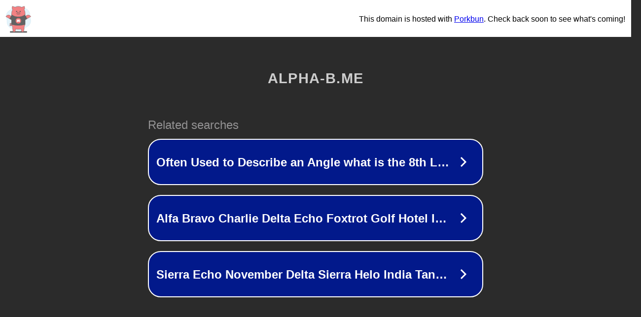

--- FILE ---
content_type: text/html; charset=utf-8
request_url: https://alpha-b.me/%E0%B8%82%E0%B9%89%E0%B8%AD%E0%B8%94%E0%B8%B5%E0%B8%8A%E0%B8%A7%E0%B8%99%E0%B8%A5%E0%B8%B9%E0%B8%81%E0%B8%84%E0%B8%B8%E0%B8%A2%E0%B9%83%E0%B8%AB%E0%B9%89%E0%B9%80%E0%B8%A2%E0%B8%AD%E0%B8%B0/
body_size: 1290
content:
<!doctype html>
<html data-adblockkey="MFwwDQYJKoZIhvcNAQEBBQADSwAwSAJBANDrp2lz7AOmADaN8tA50LsWcjLFyQFcb/P2Txc58oYOeILb3vBw7J6f4pamkAQVSQuqYsKx3YzdUHCvbVZvFUsCAwEAAQ==_Qhq0MhGhTyHeMyZFL58A1X1WXL3nUy+1RbhAqanVjmOupZ9Y1V/RyChHrcLLFQa3/VaSyGRLSHZ/21LHBuDztw==" lang="en" style="background: #2B2B2B;">
<head>
    <meta charset="utf-8">
    <meta name="viewport" content="width=device-width, initial-scale=1">
    <link rel="icon" href="[data-uri]">
    <link rel="preconnect" href="https://www.google.com" crossorigin>
</head>
<body>
<div id="target" style="opacity: 0"></div>
<script>window.park = "[base64]";</script>
<script src="/bHeqqeqeh.js"></script>
</body>
</html>
